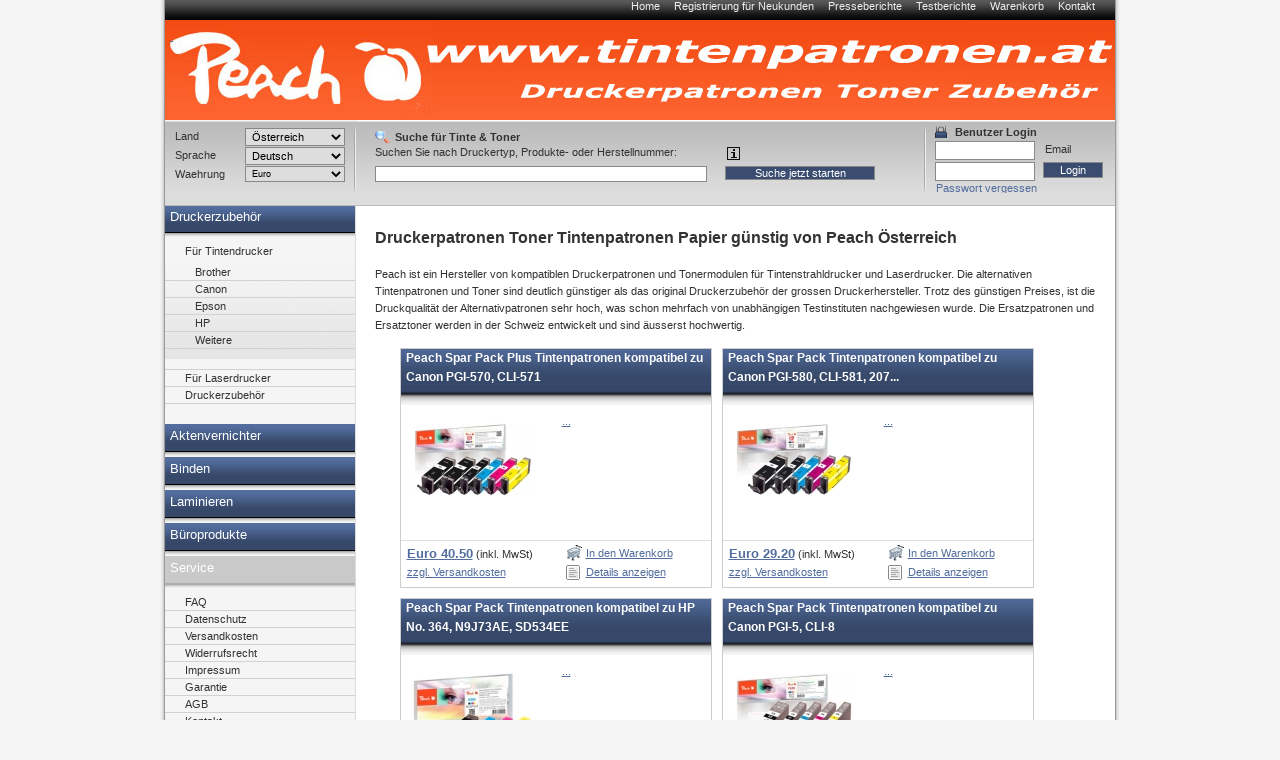

--- FILE ---
content_type: text/html; charset=utf-8
request_url: https://www.tintenpatronen.at/
body_size: 9519
content:
<!DOCTYPE html PUBLIC "-//W3C//DTD XHTML 1.0 Transitional//EN" "http://www.w3.org/TR/xhtml1/DTD/xhtml1-transitional.dtd">
<html xmlns="http://www.w3.org/1999/xhtml" lang="de" xml:lang="de">
<head>
<meta http-equiv="Content-Type" content="text/html; charset=utf-8" />

<!-- Tintenpatronen.at Peach Druckerpatronen Tinte Toner Druckertinte, 9 -->

<TITLE>Tintenpatronen.at Peach Druckerpatronen Tinte Toner Druckertinte</TITLE>
<META name="keywords" content="" />
<META name="description" content="" />


<meta name="content-language" content="de" />
<meta name="page-topic" content="Computer" />
<meta name="revisit-after" content="10 days" />
<meta name="robots" content="index, follow" />
<meta name="google-site-verification" content="FwGycOC8mMYGWbWMo8saaGmA1qb60Yh5SYLvtMegpuY"/>
<base href="//www.tintenpatronen.at/" />
<link rel="icon" href="favico.ico" type="image/ico" />
<link rel="shortcut icon" href="favico.ico" />


<link rel="stylesheet" type="text/css" href="css/modernproducts.css" media="screen, projection" />
<link rel="stylesheet" type="text/css" href="css/0/print.css" media="print" />
<link rel="stylesheet" type="text/css" href="css/0/screen.css" media="screen, projection" />
<link rel="stylesheet" type="text/css" href="css/0/parts.css" media="all" />
<!--[if lt IE 7]><link rel="stylesheet" type="text/css" href="css/0/screen_ie6.css" media="all" /><![endif]-->


<!-- Google Analytics Tracking Code -->

<script>
		  (function(i,s,o,g,r,a,m){i['GoogleAnalyticsObject']=r;i[r]=i[r]||function(){
		  (i[r].q=i[r].q||[]).push(arguments)},i[r].l=1*new Date();a=s.createElement(o),
		  m=s.getElementsByTagName(o)[0];a.async=1;a.src=g;m.parentNode.insertBefore(a,m)
		  })(window,document,'script','//www.google-analytics.com/analytics.js','ga');
		
			ga('create', 'UA-384490-17', 'auto');
			ga('send', 'pageview');
					  
</script>

<script type="text/javascript" language="javascript">
	var open_init_menu = false;
	var close_all_menus = false;

		// remote scripting library
		// (c) copyright 2005 modernmethod, inc
		var sajax_debug_mode = false;
		var sajax_request_type = "GET";
		var sajax_target_id = "";
		var sajax_failure_redirect = "";

		function sajax_debug(text) {
			if (sajax_debug_mode)
				alert(text);
		}

 		function sajax_init_object() {
 			sajax_debug("sajax_init_object() called..")

 			var A;

 			var msxmlhttp = new Array(
				'Msxml2.XMLHTTP.5.0',
				'Msxml2.XMLHTTP.4.0',
				'Msxml2.XMLHTTP.3.0',
				'Msxml2.XMLHTTP',
				'Microsoft.XMLHTTP');
			for (var i = 0; i < msxmlhttp.length; i++) {
				try {
					A = new ActiveXObject(msxmlhttp[i]);
				} catch (e) {
					A = null;
				}
			}

			if(!A && typeof XMLHttpRequest != "undefined")
				A = new XMLHttpRequest();
			if (!A)
				sajax_debug("Could not create connection object.");
			return A;
		}

		var sajax_requests = new Array();

		function sajax_cancel() {
			for (var i = 0; i < sajax_requests.length; i++)
				sajax_requests[i].abort();
		}

		function sajax_do_call(func_name, args) {
			var i, x, n;
			var uri;
			var post_data;
			var target_id;

			sajax_debug("in sajax_do_call().." + sajax_request_type + "/" + sajax_target_id);
			target_id = sajax_target_id;
			if (typeof(sajax_request_type) == "undefined" || sajax_request_type == "")
				sajax_request_type = "GET";

			uri = "/";
			if (sajax_request_type == "GET") {

				if (uri.indexOf("?") == -1)
					uri += "?rs=" + escape(func_name);
				else
					uri += "&rs=" + escape(func_name);
				uri += "&rst=" + escape(sajax_target_id);
				uri += "&rsrnd=" + new Date().getTime();

				for (i = 0; i < args.length-1; i++)
					uri += "&rsargs[]=" + escape(args[i]);

				post_data = null;
			}
			else if (sajax_request_type == "POST") {
				post_data = "rs=" + escape(func_name);
				post_data += "&rst=" + escape(sajax_target_id);
				post_data += "&rsrnd=" + new Date().getTime();

				for (i = 0; i < args.length-1; i++)
					post_data = post_data + "&rsargs[]=" + escape(args[i]);
			}
			else {
				alert("Illegal request type: " + sajax_request_type);
			}

			x = sajax_init_object();
			if (x == null) {
				if (sajax_failure_redirect != "") {
					location.href = sajax_failure_redirect;
					return false;
				} else {
					sajax_debug("NULL sajax object for user agent:\n" + navigator.userAgent);
					return false;
				}
			} else {
				x.open(sajax_request_type, uri, true);
				// window.open(uri);

				sajax_requests[sajax_requests.length] = x;

				if (sajax_request_type == "POST") {
					x.setRequestHeader("Method", "POST " + uri + " HTTP/1.1");
					x.setRequestHeader("Content-Type", "application/x-www-form-urlencoded");
				}

				x.onreadystatechange = function() {
					if (x.readyState != 4)
						return;

					sajax_debug("received " + x.responseText);

					var status;
					var data;
					var txt = x.responseText.replace(/^\s*|\s*$/g,"");
					status = txt.charAt(0);
					data = txt.substring(2);

					if (status == "") {
						// let's just assume this is a pre-response bailout and let it slide for now
					} else if (status == "-")
						alert("Error: " + data);
					else {
						if (target_id != "")
							document.getElementById(target_id).innerHTML = eval(data);
						else {
							try {
								var callback;
								var extra_data = false;
								if (typeof args[args.length-1] == "object") {
									callback = args[args.length-1].callback;
									extra_data = args[args.length-1].extra_data;
								} else {
									callback = args[args.length-1];
								}
								callback(eval(data), extra_data);
							} catch (e) {
								sajax_debug("Caught error " + e + ": Could not eval " + data );
							}
						}
					}
				}
			}

			sajax_debug(func_name + " uri = " + uri + "/post = " + post_data);
			x.send(post_data);
			sajax_debug(func_name + " waiting..");
			delete x;
			return true;
		}

		
		// wrapper for ajax_search_results
		function x_ajax_search_results() {
			sajax_do_call("ajax_search_results",
				x_ajax_search_results.arguments);
		}

		function getCurrency() {
	return "Euro";
}
function getQuery() {
	return document.getElementById("search_query").value;
}

</script>
<script type="text/javascript" src="js/menu.js"></script>
<script type="text/javascript" src="js/position.js"></script>
<script type="text/javascript" src="js/func.js"></script>
<script type="text/javascript" src="js/jquery.js"></script>
<script type="text/javascript" src="js/jq-innerfade.js"></script>
<script type="text/javascript">
$(document).ready(
	function(){
		$('ul#header_banners').innerfade({
			speed: 3000,
			timeout: 8000,
			type: 'sequence'
		});
});
</script>
<link href="css/0/tablesorter.css" rel="stylesheet" type="text/css"/>
<link href="css/0/tabledef.css" rel="stylesheet" type="text/css"/>
<script src="js/tablesorter.js" type="text/javascript"></script>
<script src="js/jquery.qtip-1.0.0-rc3.min.js" type="text/javascript"></script>

            <link rel="canonical" href="https://www.tintenpatronen.at">
    </head>
<body>
<div id="ajaxSearchDiv"></div>
<div id="wrap">
    	<ul id="headernavi">
        <li><a href="./" title="">Home</a></li>
				<li><a href="signup.php" title="" rel="nofollow">Registrierung für Neukunden</a></li>
    	<li><a href="pressreviews.php" title="">Presseberichte</a></li>
    	<li><a href="testreviews.php" title="">Testberichte</a></li>
		<li><a href="basket.php" title="" rel="nofollow">Warenkorb</a></li>
		<li><a href="contact.php" title="">Kontakt</a></li>
		    </ul>
		    <div id="head"  style="background-image: url(images/sitelogo/tintenpatronenat/tintenpatronen_peach.jpg);background-repeat:no-repeat;">
				<div id="logo" >
				<a href="./">
										<p>&nbsp;</p>
									</a>
			</div>
			<div id="topbanner">
							</div>
	    </div>
    <div id="container">
		<div style="display:block;float:right;margin:0;position:relative;width:760px;">
			<div id="content" style="margin:0;float:left;" class='start' >
							  <div class="ss_result" id="result_header"></div>
				  <div class="ss_result hideme" id="products_info"></div>
				  <div class="ss_result" id="products_header"></div>
				  <div class="ss_result" id="products_result"></div>
				  <div class="ss_result hideme" id="printers_info"></div>
				  <div class="ss_result" id="printers_header"></div>
				  <div class="ss_result" id="printers_result"></div>
				  <div class="ss_result hideme" id="others_info"></div>
				  <div class="ss_result" id="others_header"></div>
				  <div class="ss_result" id="others_result"></div>
				  <div class="ss_result" id="result_footer"></div>
						    												

<h1>Druckerpatronen Toner Tintenpatronen Papier günstig von Peach Österreich</h1>



  
Peach ist ein Hersteller von kompatiblen Druckerpatronen und Tonermodulen für Tintenstrahldrucker und Laserdrucker. Die alternativen Tintenpatronen und Toner sind deutlich günstiger als das original Druckerzubehör der grossen Druckerhersteller. Trotz des günstigen Preises, ist die Druckqualität der Alternativpatronen sehr hoch, was schon mehrfach von unabhängigen Testinstituten nachgewiesen wurde. Die Ersatzpatronen und Ersatztoner werden in der Schweiz entwickelt und sind äusserst hochwertig.







































































































































































	
<br/>
<h2 align="center"></h2>

<ul id="produkte-promo">
    <li >
        <H3>
        Peach Spar Pack Plus Tintenpatronen kompatibel zu Canon PGI-570, CLI-571        </H3>
		<table>
			<tr height="125">
				<td width="140">
				   					<div style="height: 125px; overflow: hidden;">
						<a href="//www.tintenpatronen.at/tinte/canon/320134.html"><img src="thumbnail.php?pic=images/products/320134.jpg&amp;w=120&amp;h=73.866666666667" border="0" alt="Peach Spar Pack Plus Tintenpatronen kompatibel zu  Canon PGI-570, CLI-571" /></a>
					</div>
				</td>
				<td width="170">
					<div style="height: 125x; overflow: hidden;">
						<p style="height: 125x; overflow: hidden;">
																					
								<a href="//www.tintenpatronen.at/tinte/canon/320134.html">...</a>

							
						</p>
					</div>
				</td>
			</tr>

		</table>
	       <table>
		   <tr valign="middle" style="height: 55px;">
			   <td width="160" valign="middle">
					<div  style="height: 55px; overflow: hidden;">
						<form action="basket.php"  method="post" class="basket" name="basketForm320134" id="basketForm320134">
							<input name="qty" id="qty" type="hidden" maxlength="4" value="1" class="basket" />
							<input name="id" id="id" type="hidden" value="320134" />
							<input name="action" id="action" type="hidden" value="add" />

						<b><big><a href="#" onClick="javascript: document.basketForm320134.submit(); return false;">Euro 40.50</a></big></b>
						(inkl. MwSt)<div style='clear: both; margin-left: 0px;'><a href='shipping.php' class='shipping-link'>zzgl. Versandkosten</a></div>						</form>
					</div>
				</td>
				<td width="150" valign="middle">
					<div  style="height: 55px; overflow: hidden;">
						<a href="#" class="order-link" onClick="document.getElementById('basketForm320134').submit(); return false;">In den Warenkorb</a>
						
							<a href="//www.tintenpatronen.at/tinte/canon/320134.html" class="produkt-detail">Details anzeigen
											</div>
				</td>
			</tr>
		</table>
		                    </li>
    <li >
        <H3>
        Peach Spar Pack Tintenpatronen kompatibel zu Canon PGI-580, CLI-581, 207...        </H3>
		<table>
			<tr height="125">
				<td width="140">
				   					<div style="height: 125px; overflow: hidden;">
						<a href="//www.tintenpatronen.at/tinte/canon/320447.html"><img src="thumbnail.php?pic=images/products/320447.jpg&amp;w=120&amp;h=74" border="0" alt="Peach Spar Pack Tintenpatronen kompatibel zu  Canon PGI-580, CLI-581, 2078C005" /></a>
					</div>
				</td>
				<td width="170">
					<div style="height: 125x; overflow: hidden;">
						<p style="height: 125x; overflow: hidden;">
																					
								<a href="//www.tintenpatronen.at/tinte/canon/320447.html">...</a>

							
						</p>
					</div>
				</td>
			</tr>

		</table>
	       <table>
		   <tr valign="middle" style="height: 55px;">
			   <td width="160" valign="middle">
					<div  style="height: 55px; overflow: hidden;">
						<form action="basket.php"  method="post" class="basket" name="basketForm320447" id="basketForm320447">
							<input name="qty" id="qty" type="hidden" maxlength="4" value="1" class="basket" />
							<input name="id" id="id" type="hidden" value="320447" />
							<input name="action" id="action" type="hidden" value="add" />

						<b><big><a href="#" onClick="javascript: document.basketForm320447.submit(); return false;">Euro 29.20</a></big></b>
						(inkl. MwSt)<div style='clear: both; margin-left: 0px;'><a href='shipping.php' class='shipping-link'>zzgl. Versandkosten</a></div>						</form>
					</div>
				</td>
				<td width="150" valign="middle">
					<div  style="height: 55px; overflow: hidden;">
						<a href="#" class="order-link" onClick="document.getElementById('basketForm320447').submit(); return false;">In den Warenkorb</a>
						
							<a href="//www.tintenpatronen.at/tinte/canon/320447.html" class="produkt-detail">Details anzeigen
											</div>
				</td>
			</tr>
		</table>
		                    </li>
    <li >
        <H3>
        Peach Spar Pack Tintenpatronen kompatibel zu HP No. 364, N9J73AE, SD534EE        </H3>
		<table>
			<tr height="125">
				<td width="140">
				   					<div style="height: 125px; overflow: hidden;">
						<a href="//www.tintenpatronen.at/tinte/hp/314994.html"><img src="thumbnail.php?pic=images/products/314994.jpg&amp;w=120&amp;h=96.8" border="0" alt="Peach Spar Pack Tintenpatronen kompatibel zu  HP No. 364, N9J73AE, SD534EE" /></a>
					</div>
				</td>
				<td width="170">
					<div style="height: 125x; overflow: hidden;">
						<p style="height: 125x; overflow: hidden;">
																					
								<a href="//www.tintenpatronen.at/tinte/hp/314994.html">...</a>

							
						</p>
					</div>
				</td>
			</tr>

		</table>
	       <table>
		   <tr valign="middle" style="height: 55px;">
			   <td width="160" valign="middle">
					<div  style="height: 55px; overflow: hidden;">
						<form action="basket.php"  method="post" class="basket" name="basketForm314994" id="basketForm314994">
							<input name="qty" id="qty" type="hidden" maxlength="4" value="1" class="basket" />
							<input name="id" id="id" type="hidden" value="314994" />
							<input name="action" id="action" type="hidden" value="add" />

						<b><big><a href="#" onClick="javascript: document.basketForm314994.submit(); return false;">Euro 21.60</a></big></b>
						(inkl. MwSt)<div style='clear: both; margin-left: 0px;'><a href='shipping.php' class='shipping-link'>zzgl. Versandkosten</a></div>						</form>
					</div>
				</td>
				<td width="150" valign="middle">
					<div  style="height: 55px; overflow: hidden;">
						<a href="#" class="order-link" onClick="document.getElementById('basketForm314994').submit(); return false;">In den Warenkorb</a>
						
							<a href="//www.tintenpatronen.at/tinte/hp/314994.html" class="produkt-detail">Details anzeigen
											</div>
				</td>
			</tr>
		</table>
		                    </li>
    <li >
        <H3>
        Peach Spar Pack Tintenpatronen kompatibel zu Canon PGI-5, CLI-8        </H3>
		<table>
			<tr height="125">
				<td width="140">
				   					<div style="height: 125px; overflow: hidden;">
						<a href="//www.tintenpatronen.at/tinte/canon/313257.html"><img src="thumbnail.php?pic=images/products/313257.jpg&amp;w=120&amp;h=73.866666666667" border="0" alt="Peach Spar Pack Tintenpatronen kompatibel zu  Canon PGI-5, CLI-8" /></a>
					</div>
				</td>
				<td width="170">
					<div style="height: 125x; overflow: hidden;">
						<p style="height: 125x; overflow: hidden;">
																					
								<a href="//www.tintenpatronen.at/tinte/canon/313257.html">...</a>

							
						</p>
					</div>
				</td>
			</tr>

		</table>
	       <table>
		   <tr valign="middle" style="height: 55px;">
			   <td width="160" valign="middle">
					<div  style="height: 55px; overflow: hidden;">
						<form action="basket.php"  method="post" class="basket" name="basketForm313257" id="basketForm313257">
							<input name="qty" id="qty" type="hidden" maxlength="4" value="1" class="basket" />
							<input name="id" id="id" type="hidden" value="313257" />
							<input name="action" id="action" type="hidden" value="add" />

						<b><big><a href="#" onClick="javascript: document.basketForm313257.submit(); return false;">Euro 29.90</a></big></b>
						(inkl. MwSt)<div style='clear: both; margin-left: 0px;'><a href='shipping.php' class='shipping-link'>zzgl. Versandkosten</a></div>						</form>
					</div>
				</td>
				<td width="150" valign="middle">
					<div  style="height: 55px; overflow: hidden;">
						<a href="#" class="order-link" onClick="document.getElementById('basketForm313257').submit(); return false;">In den Warenkorb</a>
						
							<a href="//www.tintenpatronen.at/tinte/canon/313257.html" class="produkt-detail">Details anzeigen
											</div>
				</td>
			</tr>
		</table>
		                    </li>
    <li >
        <H3>
        Peach Druckkopf schwarz kompatibel zu HP No. 56, C6656AE        </H3>
		<table>
			<tr height="125">
				<td width="140">
				   					<div style="height: 125px; overflow: hidden;">
						<a href="//www.tintenpatronen.at/tinte/hp/311319.html"><img src="thumbnail.php?pic=images/products/311319.jpg&amp;w=120&amp;h=95.466666666667" border="0" alt="Peach Druckkopf schwarz kompatibel zu  HP No. 56, C6656AE" /></a>
					</div>
				</td>
				<td width="170">
					<div style="height: 125x; overflow: hidden;">
						<p style="height: 125x; overflow: hidden;">
																					
								<a href="//www.tintenpatronen.at/tinte/hp/311319.html">...</a>

							
						</p>
					</div>
				</td>
			</tr>

		</table>
	       <table>
		   <tr valign="middle" style="height: 55px;">
			   <td width="160" valign="middle">
					<div  style="height: 55px; overflow: hidden;">
						<form action="basket.php"  method="post" class="basket" name="basketForm311319" id="basketForm311319">
							<input name="qty" id="qty" type="hidden" maxlength="4" value="1" class="basket" />
							<input name="id" id="id" type="hidden" value="311319" />
							<input name="action" id="action" type="hidden" value="add" />

						<b><big><a href="#" onClick="javascript: document.basketForm311319.submit(); return false;">Euro 25.40</a></big></b>
						(inkl. MwSt)<div style='clear: both; margin-left: 0px;'><a href='shipping.php' class='shipping-link'>zzgl. Versandkosten</a></div>						</form>
					</div>
				</td>
				<td width="150" valign="middle">
					<div  style="height: 55px; overflow: hidden;">
						<a href="#" class="order-link" onClick="document.getElementById('basketForm311319').submit(); return false;">In den Warenkorb</a>
						
							<a href="//www.tintenpatronen.at/tinte/hp/311319.html" class="produkt-detail">Details anzeigen
											</div>
				</td>
			</tr>
		</table>
		                    </li>
    <li >
        <H3>
        Peach Druckkopf schwarz kompatibel zu HP No. 338, C8765E        </H3>
		<table>
			<tr height="125">
				<td width="140">
				   					<div style="height: 125px; overflow: hidden;">
						<a href="//www.tintenpatronen.at/tinte/hp/312566.html"><img src="thumbnail.php?pic=images/products/312566.jpg&amp;w=120&amp;h=95.466666666667" border="0" alt="Peach Druckkopf schwarz kompatibel zu  HP No. 338, C8765E" /></a>
					</div>
				</td>
				<td width="170">
					<div style="height: 125x; overflow: hidden;">
						<p style="height: 125x; overflow: hidden;">
																					
								<a href="//www.tintenpatronen.at/tinte/hp/312566.html">...</a>

							
						</p>
					</div>
				</td>
			</tr>

		</table>
	       <table>
		   <tr valign="middle" style="height: 55px;">
			   <td width="160" valign="middle">
					<div  style="height: 55px; overflow: hidden;">
						<form action="basket.php"  method="post" class="basket" name="basketForm312566" id="basketForm312566">
							<input name="qty" id="qty" type="hidden" maxlength="4" value="1" class="basket" />
							<input name="id" id="id" type="hidden" value="312566" />
							<input name="action" id="action" type="hidden" value="add" />

						<b><big><a href="#" onClick="javascript: document.basketForm312566.submit(); return false;">Euro 25.50</a></big></b>
						(inkl. MwSt)<div style='clear: both; margin-left: 0px;'><a href='shipping.php' class='shipping-link'>zzgl. Versandkosten</a></div>						</form>
					</div>
				</td>
				<td width="150" valign="middle">
					<div  style="height: 55px; overflow: hidden;">
						<a href="#" class="order-link" onClick="document.getElementById('basketForm312566').submit(); return false;">In den Warenkorb</a>
						
							<a href="//www.tintenpatronen.at/tinte/hp/312566.html" class="produkt-detail">Details anzeigen
											</div>
				</td>
			</tr>
		</table>
		                    </li>
    <li >
        <H3>
        Peach Tonermodul schwarz kompatibel zu Samsung MLT-D111S/ELS, SU810A        </H3>
		<table>
			<tr height="125">
				<td width="140">
				   					<div style="height: 125px; overflow: hidden;">
						<a href="//www.tintenpatronen.at/toner/samsung/111747.html"><img src="thumbnail.php?pic=images/products/111747.jpg&amp;w=120&amp;h=92.533333333333" border="0" alt="Peach Tonermodul schwarz kompatibel zu  Samsung MLT-D111S/ELS, SU810A" /></a>
					</div>
				</td>
				<td width="170">
					<div style="height: 125x; overflow: hidden;">
						<p style="height: 125x; overflow: hidden;">
																					
								<a href="//www.tintenpatronen.at/toner/samsung/111747.html">...</a>

							
						</p>
					</div>
				</td>
			</tr>

		</table>
	       <table>
		   <tr valign="middle" style="height: 55px;">
			   <td width="160" valign="middle">
					<div  style="height: 55px; overflow: hidden;">
						<form action="basket.php"  method="post" class="basket" name="basketForm111747" id="basketForm111747">
							<input name="qty" id="qty" type="hidden" maxlength="4" value="1" class="basket" />
							<input name="id" id="id" type="hidden" value="111747" />
							<input name="action" id="action" type="hidden" value="add" />

						<b><big><a href="#" onClick="javascript: document.basketForm111747.submit(); return false;">Euro 30.00</a></big></b>
						(inkl. MwSt)<div style='clear: both; margin-left: 0px;'><a href='shipping.php' class='shipping-link'>zzgl. Versandkosten</a></div>						</form>
					</div>
				</td>
				<td width="150" valign="middle">
					<div  style="height: 55px; overflow: hidden;">
						<a href="#" class="order-link" onClick="document.getElementById('basketForm111747').submit(); return false;">In den Warenkorb</a>
						
							<a href="//www.tintenpatronen.at/toner/samsung/111747.html" class="produkt-detail">Details anzeigen
											</div>
				</td>
			</tr>
		</table>
		                    </li>
</ul>
			</div>
									<div style="clear:both;width:500px">&nbsp;</div>
		</div>

		<div id="navigation">
            <script type="text/javascript">
    function switchit(list){
    var listElementStyle=document.getElementById(list).style;
    if (listElementStyle.display=="none"){
    listElementStyle.display="block";
    }
    else {
    listElementStyle.display="none";
    }
    }
    </script>


<h3><a href="javascript:switchit('drucken')" class="topcat">Druckerzubehör</a></h3><ul id="drucken" style="display:none;"><li> <a href="javascript:switchit('tinte')">Für Tintendrucker</a><ul id="tinte" style="display:none;"><li> <a href="//www.tintenpatronen.at/tinte/Brother/tinte-brother.html">Brother</a></li><li><a href="//www.tintenpatronen.at/tinte/Canon/tinte-canon.html">Canon</a></li><li><a href="//www.tintenpatronen.at/tinte/Epson/tinte-epson.html">Epson</a></li><li><a href="//www.tintenpatronen.at/tinte/HP/tinte-hp.html">HP</a></li><li><a href="//www.tintenpatronen.at/tinte/tinte.html">Weitere</a></li></ul></li><li><a href="javascript:switchit('toner')">Für Laserdrucker</a><ul id="toner" style="display:none;"><li> <a href="//www.tintenpatronen.at/toner/Brother/toner-brother.html">Brother</a></li><li><a href="//www.tintenpatronen.at/toner/Canon/toner-canon.html">Canon</a></li><li><a href="//www.tintenpatronen.at/toner/HP/toner-hp.html">HP</a></li><li><a href="//www.tintenpatronen.at/toner/OKI/toner-oki.html">OKI</a></li><li><a href="//www.tintenpatronen.at/toner/Samsung/toner-samsung.html">Samsung</a></li><li><a href="//www.tintenpatronen.at/toner/toner.html">Weitere</a></li></ul></li><li><a href="javascript:switchit('druckerzubehr')">Druckerzubehör</a><ul id="druckerzubehr" style="display:none;"><li> <a href="javascript:switchit('druckerzubehrcombi-pack')">Combi Pack</a><ul id="druckerzubehrcombi-pack" style="display:none;"><li> <a href="//www.tintenpatronen.at/combi_pack/Brother/combi_pack-brother.html">Brother</a></li><li><a href="//www.tintenpatronen.at/combi_pack/Canon/combi_pack-canon.html">Canon</a></li><li><a href="//www.tintenpatronen.at/combi_pack/Epson/combi_pack-epson.html">Epson</a></li><li><a href="//www.tintenpatronen.at/combi_pack/HP/combi_pack-hp.html">HP</a></li><li><a href="//www.tintenpatronen.at/combi_pack/Lexmark/combi_pack-lexmark.html">Lexmark</a></li><li><a href="//www.tintenpatronen.at/combi_pack/combi_pack.html">Weitere</a></li></ul></li><li><a href="//www.tintenpatronen.at/farbbänder/farbbänder.html">Farbbänder</a></li><li><a href="javascript:switchit('druckerzubehrfoto-pack')">Foto Pack</a><ul id="druckerzubehrfoto-pack" style="display:none;"><li> <a href="//www.tintenpatronen.at/foto_pack/Epson/foto_pack-epson.html">Epson</a></li><li><a href="//www.tintenpatronen.at/foto_pack/HP/foto_pack-hp.html">HP</a></li><li><a href="//www.tintenpatronen.at/foto_pack/foto_pack.html">Weitere</a></li></ul></li><li><a href="//www.tintenpatronen.at/fotopapiere/fotopapiere.html">Fotopapiere</a></li><li><a href="//www.tintenpatronen.at/plotter/plotter.html">Plotter</a></li><li><a href="//www.tintenpatronen.at/refill-kit/refill-kit.html">Refill-Kit</a></li><li><a href="//www.tintenpatronen.at/resetter/resetter.html">Resetter</a></li><li><a href="javascript:switchit('druckerzubehrthermorollen')">Thermorollen</a><ul id="druckerzubehrthermorollen" style="display:none;"><li> <a href="//www.tintenpatronen.at/thermorollen/Brother/thermorollen-brother.html">Brother</a></li><li><a href="//www.tintenpatronen.at/thermorollen/Philips/thermorollen-philips.html">Philips</a></li><li><a href="//www.tintenpatronen.at/thermorollen/Panasonic/thermorollen-panasonic.html">Panasonic</a></li><li><a href="//www.tintenpatronen.at/thermorollen/Sharp/thermorollen-sharp.html">Sharp</a></li><li><a href="//www.tintenpatronen.at/thermorollen/thermorollen.html">Weitere</a></li></ul></li></ul></li></ul></ul><h3><a href="javascript:switchit('aktenvernichter')" class="topcat">Aktenvernichter</a></h3><ul id="aktenvernichter" style="display:none;"><li> <a href="//www.tintenpatronen.at/am_arbeitsplatz/am_arbeitsplatz.html">Am Arbeitsplatz</a></li><li><a href="//www.tintenpatronen.at/mikropartikel_(p5_-_ca_2100_partikel)/mikropartikel_(p5_-_ca_2100_partikel).html">Mikropartikel (P5 - ca 2100 Partikel)</a></li><li><a href="//www.tintenpatronen.at/partikelschnitt_(p4_-_ca_421_partikel)/partikelschnitt_(p4_-_ca_421_partikel).html">Partikelschnitt (P4 - ca 421 Partikel)</a></li><li><a href="//www.tintenpatronen.at/streifenschnitt_(p2_-_ca_36_streifen)/streifenschnitt_(p2_-_ca_36_streifen).html">Streifenschnitt (P2 - ca 36 Streifen)</a></li><li><a href="//www.tintenpatronen.at/weiteres/weiteres.html">Weiteres</a></li><li><a href="//www.tintenpatronen.at/zu_hause/zu_hause.html">Zu Hause</a></li></ul></ul><h3><a href="javascript:switchit('binden')" class="topcat">Binden</a></h3><ul id="binden" style="display:none;"><li> <a href="javascript:switchit('bindendrahtbindung')">Drahtbindung</a><ul id="bindendrahtbindung" style="display:none;"><li> <a href="//www.tintenpatronen.at/drahtbindegeräte/drahtbindegeräte.html">Drahtbindegeräte</a></li><li><a href="//www.tintenpatronen.at/drahtbinderücken/drahtbinderücken.html">Drahtbinderücken</a></li><li><a href="//www.tintenpatronen.at/binden/drahtbindung/einbanddeckel/einbanddeckel.html">Einbanddeckel</a></li></ul></li><li><a href="javascript:switchit('bindenpapierbindung')">Papierbindung</a><ul id="bindenpapierbindung" style="display:none;"><li> <a href="//www.tintenpatronen.at/papier_zubehör/papier_zubehör.html">Papier Zubehör</a></li><li><a href="//www.tintenpatronen.at/papierbindegeräte/papierbindegeräte.html">Papierbindegeräte</a></li></ul></li><li><a href="javascript:switchit('bindenplastikbindung')">Plastikbindung</a><ul id="bindenplastikbindung" style="display:none;"><li> <a href="//www.tintenpatronen.at/binden/plastikbindung/einbanddeckel/einbanddeckel.html">Einbanddeckel</a></li><li><a href="//www.tintenpatronen.at/plastikbindegeräte/plastikbindegeräte.html">Plastikbindegeräte</a></li><li><a href="javascript:switchit('bindenplastikbindungplastikbindercken')">Plastikbinderücken</a><ul id="bindenplastikbindungplastikbindercken" style="display:none;"><li> <a href="//www.tintenpatronen.at/binderücken_-_10mm,_65_blatt/binderücken_-_10mm,_65_blatt.html">Binderücken - 10mm, 65 Blatt</a></li><li><a href="//www.tintenpatronen.at/binderücken_-_12mm,_95_blatt/binderücken_-_12mm,_95_blatt.html">Binderücken - 12mm, 95 Blatt</a></li><li><a href="//www.tintenpatronen.at/binderücken_-_14mm,_125_blatt/binderücken_-_14mm,_125_blatt.html">Binderücken - 14mm, 125 Blatt</a></li><li><a href="//www.tintenpatronen.at/binderücken_-_16mm,_145_blatt/binderücken_-_16mm,_145_blatt.html">Binderücken - 16mm, 145 Blatt</a></li><li><a href="//www.tintenpatronen.at/binderücken_-_6mm,_25_blatt/binderücken_-_6mm,_25_blatt.html">Binderücken - 6mm, 25 Blatt</a></li><li><a href="//www.tintenpatronen.at/binderücken_-_8mm,_45_blatt/binderücken_-_8mm,_45_blatt.html">Binderücken - 8mm, 45 Blatt</a></li></ul></li></ul></li><li><a href="javascript:switchit('bindenthermobindung')">Thermobindung</a><ul id="bindenthermobindung" style="display:none;"><li> <a href="javascript:switchit('bindenthermobindungthermo-zubehr')">Thermo Zubehör</a><ul id="bindenthermobindungthermo-zubehr" style="display:none;"><li> <a href="//www.tintenpatronen.at/bindemappen_für_100_blatt/bindemappen_für_100_blatt.html">Bindemappen Für 100 Blatt</a></li><li><a href="//www.tintenpatronen.at/bindemappen_für_120_blatt/bindemappen_für_120_blatt.html">Bindemappen Für 120 Blatt</a></li><li><a href="//www.tintenpatronen.at/bindemappen_für_15_blatt/bindemappen_für_15_blatt.html">Bindemappen Für 15 Blatt</a></li><li><a href="//www.tintenpatronen.at/bindemappen_für_30_blatt/bindemappen_für_30_blatt.html">Bindemappen Für 30 Blatt</a></li><li><a href="//www.tintenpatronen.at/bindemappen_für_40_blatt/bindemappen_für_40_blatt.html">Bindemappen Für 40 Blatt</a></li><li><a href="//www.tintenpatronen.at/bindemappen_für_60_blatt/bindemappen_für_60_blatt.html">Bindemappen Für 60 Blatt</a></li><li><a href="//www.tintenpatronen.at/bindemappen_für_80_blatt/bindemappen_für_80_blatt.html">Bindemappen Für 80 Blatt</a></li></ul></li><li><a href="//www.tintenpatronen.at/thermobindegeräte/thermobindegeräte.html">Thermobindegeräte</a></li></ul></li></ul></ul><h3><a href="javascript:switchit('laminieren')" class="topcat">Laminieren</a></h3><ul id="laminieren" style="display:none;"><li> <a href="javascript:switchit('laminierenlaminierfolien')">Laminierfolien</a><ul id="laminierenlaminierfolien" style="display:none;"><li> <a href="//www.tintenpatronen.at/a4_folien/a4_folien.html">A4 Folien</a></li><li><a href="//www.tintenpatronen.at/weitere_folien/weitere_folien.html">Weitere Folien</a></li></ul></li><li><a href="javascript:switchit('laminierenlaminiergert')">Laminiergerät</a><ul id="laminierenlaminiergert" style="display:none;"><li> <a href="//www.tintenpatronen.at/a3_laminiergeräte/a3_laminiergeräte.html">A3 Laminiergeräte</a></li><li><a href="//www.tintenpatronen.at/a4_laminiergeräte/a4_laminiergeräte.html">A4 Laminiergeräte</a></li></ul></li></ul></ul><h3><a href="javascript:switchit('buerozubehoer')" class="topcat">Büroprodukte</a></h3><ul id="buerozubehoer" style="display:none;"><li> <a href="//www.tintenpatronen.at/ausverkauf/ausverkauf.html">Ausverkauf</a></li><li><a href="//www.tintenpatronen.at/elektronik/elektronik.html">Computerzubehör</a></li><li><a href="//www.tintenpatronen.at/etikettendrucker/etikettendrucker.html">Etikettendrucker</a></li><li><a href="//www.tintenpatronen.at/handy_zubehör/handy_zubehör.html">Handy Zubehör</a></li><li><a href="//www.tintenpatronen.at/heften,_kleben/heften,_kleben.html">Heften, Kleben</a></li><li><a href="//www.tintenpatronen.at/hygiene_und_schutz/hygiene_und_schutz.html">Hygiene und Schutz</a></li><li><a href="//www.tintenpatronen.at/lochen/lochen.html">Lochen</a></li><li><a href="//www.tintenpatronen.at/ordnen,_registrieren/ordnen,_registrieren.html">Ordnen, Registrieren</a></li><li><a href="//www.tintenpatronen.at/papier,_papierprodukte/papier,_papierprodukte.html">Papier, Papierprodukte</a></li><li><a href="//www.tintenpatronen.at/rechner/rechner.html">Rechner</a></li><li><a href="//www.tintenpatronen.at/reinigungsprodukte/reinigungsprodukte.html">Reinigungsprodukte</a></li><li><a href="javascript:switchit('schneiden')">Schneiden</a><ul id="schneiden" style="display:none;"><li> <a href="//www.tintenpatronen.at/hebelschneider/hebelschneider.html">Hebelschneider</a></li><li><a href="//www.tintenpatronen.at/rollenschneider/rollenschneider.html">Rollenschneider</a></li></ul></li><li><a href="//www.tintenpatronen.at/schnäppchen/schnäppchen.html">Schnäppchen</a></li><li><a href="//www.tintenpatronen.at/schreiben,_markieren/schreiben,_markieren.html">Schreiben, Markieren</a></li><li><a href="//www.tintenpatronen.at/vakuumieren/vakuumieren.html">Vakuumieren</a></li><li><a href="//www.tintenpatronen.at/verschiedenes/verschiedenes.html">Verschiedenes</a></li><li><a href="//www.tintenpatronen.at/zeichnen/zeichnen.html">Zeichnen</a></li></ul></li></ul>
    <SCRIPT LANGUAGE='javascript'>switchit('drucken');</SCRIPT>     <SCRIPT LANGUAGE='javascript'>switchit('tinte');</SCRIPT> 

<h3 class="service"	>Service</h3>
<ul>
    <!-- faq.php -->
        <li>
        <a href='faq.php'>FAQ</a>    </li>
    
    <!-- Global service pages -->
    
				<LI>
											<A href="service/datenschutz.html">Datenschutz</A>
									</LI>
		
				<LI>
											<A href="service/versandkosten.html">Versandkosten</A>
									</LI>
		
				<LI>
											<A href="service/widerrufsrecht.html">Widerrufsrecht</A>
									</LI>
		
				<LI>
											<A href="service/impressum.html">Impressum</A>
									</LI>
		
				<LI>
											<A href="service/garantie.html">Garantie</A>
									</LI>
		
				<LI>
											<A href="service/agb.html">AGB</A>
									</LI>
		
				<LI>
											<A href="service/kontakt.html">Kontakt</A>
									</LI>
		

	<!-- Other service pages -->
                <LI>
                                    <A href="service/peach_tintenpatronen.html">Peach Tintenpatronen</A>
                            </LI>
                <LI>
                                    <A href="service/peach_druckerpatronen.html">Peach Druckerpatronen</A>
                            </LI>
                <LI>
                                    <A href="service/peach_toner.html">Peach Toner</A>
                            </LI>
    </ul>




        </div>
    	<div style="clear:both;width:1000px;">&nbsp;</div>
    </div>
    <div  id="search" >
        <fieldset id="country-information">
            <legend>Informationen zu Land &amp; Sprache</legend>
            <dl>
                <dt>
                    <label>Land</label>
                </dt>
                <dd>
                                    <select name="country" onchange="location.href=this.options[this.selectedIndex].value" style="font-size:11px">
			                              <option value="/index.php?country=11">Belgique</option>
                                                                            <option value="/index.php?country=17">Česká republika</option>
                                                                            <option value="/index.php?country=41">Danmark</option>
                                                                            <option value="/index.php?country=13">Deutschland</option>
                                                                            <option value="/index.php?country=35">Eesti</option>
                                                                            <option value="/index.php?country=18">España</option>
                                                                            <option value="/index.php?country=5">France</option>
                                                                            <option value="/index.php?country=21">Italia</option>
                                                                            <option value="/index.php?country=36">Latvija</option>
                                                                            <option value="/index.php?country=43">Liechtenstein</option>
                                                                            <option value="/index.php?country=33">Lietuva</option>
                                                                            <option value="/index.php?country=40">Luxemburg</option>
                                                                            <option value="/index.php?country=19">Magyarország</option>
                                                                            <option value="/index.php?country=7">Nederland</option>
                                                                            <option value="/index.php?country=3" selected>Österreich</option>
                                                                            <option value="/index.php?country=8">Polska</option>
                                                                            <option value="/index.php?country=34">Portugal</option>
                                                                            <option value="/index.php?country=1">Schweiz</option>
                                                                            <option value="/index.php?country=42">Suomi</option>
                                                                    </select>
                </dd>
		
                <dt>
                    <label>Sprache</label>
                </dt>
                <dd>
                                        <select name="language" id="language" onChange="location.href='/index.php?language='+this.options[this.selectedIndex].value" style="font-size:11px">
			                               	<option value="1" selected>Deutsch</option>
                    												<option value="5">Française</option>
												<option value="2">English</option>
					                    </select>
                </dd>
		            <dt><label>Waehrung</label></dt>
            <dd>
                <form action="/index.php" method="post">
                                        <select name="currency" onChange="javascript: this.form.submit();" style="font-size: 9px;">
                                                <option value="2" selected>Euro</option>
                                            </select>
                </form>
            </dd>
		        </dl>
        </fieldset>
        <script language="javascript" type="text/javascript">
        var search_note = "<b>Such Info</b><br /><br />Geben Sie im Suchfeld links die Bezeichnung Ihres Druckers, des gesuchten Tonermoduls oder der Tintenpatrone ein. Sie erhalten nach dem Klick auf 'GO' eine Auswahl der gefundenen Produkte.<br /><br />Falls Sie sich nicht an die genaue Bezeichnung erinnern, könne Sie auch nur einen Teilbegriff eingeben. Wenn Sie z.B. wissen, dass der Modelltyp die Nummer 155 enthält, geben Sie diese ein.<br /><br />Werden nicht den Kriterein entsprechende Produkte gefunden, wird gemäss dem Suchbegriff eine Auswahl angezeigt.<br /><br />Es ist auch möglich eine Artikelnummer oder einen Text wie z.B. 'laminieren' einzugeben.";        function search3t()
        {
          $('#search-ajax-feedback').html($('#search-ajax-wait').html());
          $('.ss_result').html('');
          $.post("searchsvc3t.php",
                  $('#search_form_fulltextH').serialize(),
                  function(data)
                  {
        			//window.alert('1');
                    $('#search-ajax-feedback').html('');
                    $('#result_header').html(data.header);
                    $('#products_header').html(data.products_header);
                    if (data.products_result)
                    {
                      $('#products_info').html(data.products_info);
                      $('#products_result').html(data.products_result);
                      $('#product-grid table.ts-grid-gtable').tablesorter({
                          headers: { 5: { sorter: false} },
                          widgets: ['zebra'],
                          headerTable: $('#product-grid table.ts-grid-htable')
                      });
                    }
                    $('#printers_header').html(data.printers_header);
                    if (data.printers_result)
                    {
                      $('#printers_info').html(data.printers_info);
                      $('#printers_result').html(data.printers_result);
                      $('#printer-grid table.ts-grid-gtable').tablesorter({
                          headers: { 5: { sorter: false} },
                          widgets: ['zebra'],
                          headerTable: $('#printer-grid table.ts-grid-htable')
                      });
                    }
                    $('#others_header').html(data.others_header);
                    if (data.others_result)
                    {
                      $('#others_info').html(data.others_info);
                      $('#others_result').html(data.others_result);
                      $('#other-grid table.ts-grid-gtable').tablesorter({
                          headers: { 4: { sorter: false} },
                          widgets: ['zebra'],
                          headerTable: $('#other-grid table.ts-grid-htable')
                      });
                    }
                    $('#result_footer').html(data.footer);
                    $('table tr').click(function(){
                      window.location.href = $('div#' + 'i_' + this.id).html();
                    });
                    $('a.ts-grid-titlebar-close').click(function()
                    {
                      $(this).blur();
                      var obj = $(this).children('span');
                      if ($(obj).hasClass('slide-up'))
                         $(obj).removeClass('slide-up').addClass('slide-down');
                      else
                         $(obj).removeClass('slide-down').addClass('slide-up');
                      var gid = $(this).parents('div.ts-grid').attr('id');
                      $('#' + gid + ' .slider').slideToggle('slow');
                    });
                    $('.contentblock').hide();
                    $('h1').hide();
                    $('#produkte-promo').hide();
                  },
                  "json"
             );
        }
        $(document).ready(function(){
     	   $('#search_tip').each(function()
     	   {
     	      $(this).qtip({
     	         content: search_note,
     	         style: 'cream'
     	      });
     	   });
     	   
     	});
        </script>

        <fieldset id="product-search" >
            <legend >Suche für Tinte & Toner</legend>
			<p><div style="width: 334px;float: left;">Suchen Sie nach Druckertyp, Produkte- oder Herstellnummer:</div>
                  <span class="search_info">
                    <img id="search_tip" alt="Search info" src="images/info15.gif" style="vertical-align:bottom;" />
                  </span>
            </p>
            <p>
                <form name="search_form_fulltext" id="search_form_fulltextH" method="get" action="index.php" onsubmit="search3t(); return false;">
                    <input  type="text" name="search" value="" class="sbh" style="width: 326px;"/>
                    <input type="hidden" name="lang" value="CH" />

                    <input type="submit" value="Suche jetzt starten" class="sbh button" style="margin-left: 18px;" />
                    <div id="search-ajax-feedback" class="ajax_feedback"></div>
	                  <div id="search-ajax-wait" class="hideme">
	                    <div class="ajax_wait_right">
	                      <img src="images/ajax-loader.gif" alt="Searching" />
	                    </div>
	                  </div>
                                        <div style="clear: both; margin-top: 0px; padding-top: 0px;">
                    </div>
                </form>
            </p>
        </fieldset>
	        <fieldset id="login">
                            <legend>Benutzer Login</legend>
                <p>
                    <form method="post" action="login.php" name="h_loginForm">
                        <input style="line-height:15px;" tabindex="1" name="login" type="text" value="" onblur="if(this.value=='')this.value=''" onfocus="if(this.value=='Benutzername')this.value=''" />
                        <div style="overflow: hidden; padding-top: 2px; padding-left: 10px;">Email</div>
                        <input style="line-height:15px;" tabindex="2" name="password" type="password" value="" onblur="if(this.value=='')this.value=''" onfocus="if(this.value=='Passwort')this.value=''" />
                        <input tabindex="3" type="submit" value="Login" class="button" /><br />
                        <input type="hidden" name="action" value="login" />
                    </form>
                </p>
				<a tabindex="4" style="clear: both; float: left; padding-left: 1px; overflow: hidden;line-height:10px;" href="login_forget_password.php">Passwort vergessen</a>

                    </fieldset>
	    </div>
    <div id="foot">
        <p>
							PRT GmbH, CH - 8044 Zürich Copyright (c)(V2) 2026<br /><br />
				Alle Rechte vorbehalten. Versandkosten max. 5,90 Euro / 9.90 CHF. Druckfehler, Liefermöglichkeiten, Technische Änderungen vorbehalten. Es gelten unsere AGB.</p>
				   <p class="hinweis">
            <strong>Hinweis:</strong>

            Kompatible und Refill- Tintenpatronen, Druckerpatronen und Toner stehen in keiner Verbindung zu den Original- Patronen der jeweiligen Hersteller. Alle angegebenen Firmen- und Markennamen und Warenzeichen sind Eigentum Ihrer Inhaber und dienen lediglich zur Identifikation und Beschreibung der Produkte.        </p>
	</div>
</div>

<script type="text/javascript">

  var _gaq = _gaq || [];
  _gaq.push(['_setAccount', 'UA-1477011-8']);
  _gaq.push(['_trackPageview']);

  (function() {
    var ga = document.createElement('script'); ga.type = 'text/javascript'; ga.async = true;
    ga.src = ('https:' == document.location.protocol ? 'https://ssl' : 'http://www') + '.google-analytics.com/ga.js';
    var s = document.getElementsByTagName('script')[0]; s.parentNode.insertBefore(ga, s);
  })();

</script></body>
</html>
